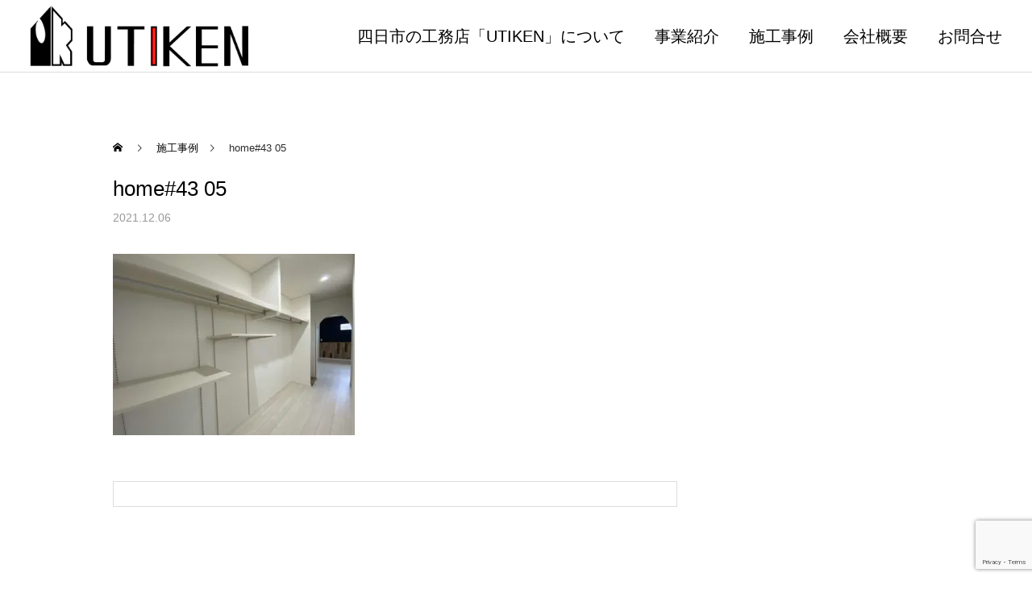

--- FILE ---
content_type: text/html; charset=utf-8
request_url: https://www.google.com/recaptcha/api2/anchor?ar=1&k=6LfV8-IaAAAAAOCdF-YA_CyAeLixkrLJbC7To9Bj&co=aHR0cHM6Ly91dGlrZW4uY29tOjQ0Mw..&hl=en&v=PoyoqOPhxBO7pBk68S4YbpHZ&size=invisible&anchor-ms=80000&execute-ms=30000&cb=6oe9m7vlawx4
body_size: 48623
content:
<!DOCTYPE HTML><html dir="ltr" lang="en"><head><meta http-equiv="Content-Type" content="text/html; charset=UTF-8">
<meta http-equiv="X-UA-Compatible" content="IE=edge">
<title>reCAPTCHA</title>
<style type="text/css">
/* cyrillic-ext */
@font-face {
  font-family: 'Roboto';
  font-style: normal;
  font-weight: 400;
  font-stretch: 100%;
  src: url(//fonts.gstatic.com/s/roboto/v48/KFO7CnqEu92Fr1ME7kSn66aGLdTylUAMa3GUBHMdazTgWw.woff2) format('woff2');
  unicode-range: U+0460-052F, U+1C80-1C8A, U+20B4, U+2DE0-2DFF, U+A640-A69F, U+FE2E-FE2F;
}
/* cyrillic */
@font-face {
  font-family: 'Roboto';
  font-style: normal;
  font-weight: 400;
  font-stretch: 100%;
  src: url(//fonts.gstatic.com/s/roboto/v48/KFO7CnqEu92Fr1ME7kSn66aGLdTylUAMa3iUBHMdazTgWw.woff2) format('woff2');
  unicode-range: U+0301, U+0400-045F, U+0490-0491, U+04B0-04B1, U+2116;
}
/* greek-ext */
@font-face {
  font-family: 'Roboto';
  font-style: normal;
  font-weight: 400;
  font-stretch: 100%;
  src: url(//fonts.gstatic.com/s/roboto/v48/KFO7CnqEu92Fr1ME7kSn66aGLdTylUAMa3CUBHMdazTgWw.woff2) format('woff2');
  unicode-range: U+1F00-1FFF;
}
/* greek */
@font-face {
  font-family: 'Roboto';
  font-style: normal;
  font-weight: 400;
  font-stretch: 100%;
  src: url(//fonts.gstatic.com/s/roboto/v48/KFO7CnqEu92Fr1ME7kSn66aGLdTylUAMa3-UBHMdazTgWw.woff2) format('woff2');
  unicode-range: U+0370-0377, U+037A-037F, U+0384-038A, U+038C, U+038E-03A1, U+03A3-03FF;
}
/* math */
@font-face {
  font-family: 'Roboto';
  font-style: normal;
  font-weight: 400;
  font-stretch: 100%;
  src: url(//fonts.gstatic.com/s/roboto/v48/KFO7CnqEu92Fr1ME7kSn66aGLdTylUAMawCUBHMdazTgWw.woff2) format('woff2');
  unicode-range: U+0302-0303, U+0305, U+0307-0308, U+0310, U+0312, U+0315, U+031A, U+0326-0327, U+032C, U+032F-0330, U+0332-0333, U+0338, U+033A, U+0346, U+034D, U+0391-03A1, U+03A3-03A9, U+03B1-03C9, U+03D1, U+03D5-03D6, U+03F0-03F1, U+03F4-03F5, U+2016-2017, U+2034-2038, U+203C, U+2040, U+2043, U+2047, U+2050, U+2057, U+205F, U+2070-2071, U+2074-208E, U+2090-209C, U+20D0-20DC, U+20E1, U+20E5-20EF, U+2100-2112, U+2114-2115, U+2117-2121, U+2123-214F, U+2190, U+2192, U+2194-21AE, U+21B0-21E5, U+21F1-21F2, U+21F4-2211, U+2213-2214, U+2216-22FF, U+2308-230B, U+2310, U+2319, U+231C-2321, U+2336-237A, U+237C, U+2395, U+239B-23B7, U+23D0, U+23DC-23E1, U+2474-2475, U+25AF, U+25B3, U+25B7, U+25BD, U+25C1, U+25CA, U+25CC, U+25FB, U+266D-266F, U+27C0-27FF, U+2900-2AFF, U+2B0E-2B11, U+2B30-2B4C, U+2BFE, U+3030, U+FF5B, U+FF5D, U+1D400-1D7FF, U+1EE00-1EEFF;
}
/* symbols */
@font-face {
  font-family: 'Roboto';
  font-style: normal;
  font-weight: 400;
  font-stretch: 100%;
  src: url(//fonts.gstatic.com/s/roboto/v48/KFO7CnqEu92Fr1ME7kSn66aGLdTylUAMaxKUBHMdazTgWw.woff2) format('woff2');
  unicode-range: U+0001-000C, U+000E-001F, U+007F-009F, U+20DD-20E0, U+20E2-20E4, U+2150-218F, U+2190, U+2192, U+2194-2199, U+21AF, U+21E6-21F0, U+21F3, U+2218-2219, U+2299, U+22C4-22C6, U+2300-243F, U+2440-244A, U+2460-24FF, U+25A0-27BF, U+2800-28FF, U+2921-2922, U+2981, U+29BF, U+29EB, U+2B00-2BFF, U+4DC0-4DFF, U+FFF9-FFFB, U+10140-1018E, U+10190-1019C, U+101A0, U+101D0-101FD, U+102E0-102FB, U+10E60-10E7E, U+1D2C0-1D2D3, U+1D2E0-1D37F, U+1F000-1F0FF, U+1F100-1F1AD, U+1F1E6-1F1FF, U+1F30D-1F30F, U+1F315, U+1F31C, U+1F31E, U+1F320-1F32C, U+1F336, U+1F378, U+1F37D, U+1F382, U+1F393-1F39F, U+1F3A7-1F3A8, U+1F3AC-1F3AF, U+1F3C2, U+1F3C4-1F3C6, U+1F3CA-1F3CE, U+1F3D4-1F3E0, U+1F3ED, U+1F3F1-1F3F3, U+1F3F5-1F3F7, U+1F408, U+1F415, U+1F41F, U+1F426, U+1F43F, U+1F441-1F442, U+1F444, U+1F446-1F449, U+1F44C-1F44E, U+1F453, U+1F46A, U+1F47D, U+1F4A3, U+1F4B0, U+1F4B3, U+1F4B9, U+1F4BB, U+1F4BF, U+1F4C8-1F4CB, U+1F4D6, U+1F4DA, U+1F4DF, U+1F4E3-1F4E6, U+1F4EA-1F4ED, U+1F4F7, U+1F4F9-1F4FB, U+1F4FD-1F4FE, U+1F503, U+1F507-1F50B, U+1F50D, U+1F512-1F513, U+1F53E-1F54A, U+1F54F-1F5FA, U+1F610, U+1F650-1F67F, U+1F687, U+1F68D, U+1F691, U+1F694, U+1F698, U+1F6AD, U+1F6B2, U+1F6B9-1F6BA, U+1F6BC, U+1F6C6-1F6CF, U+1F6D3-1F6D7, U+1F6E0-1F6EA, U+1F6F0-1F6F3, U+1F6F7-1F6FC, U+1F700-1F7FF, U+1F800-1F80B, U+1F810-1F847, U+1F850-1F859, U+1F860-1F887, U+1F890-1F8AD, U+1F8B0-1F8BB, U+1F8C0-1F8C1, U+1F900-1F90B, U+1F93B, U+1F946, U+1F984, U+1F996, U+1F9E9, U+1FA00-1FA6F, U+1FA70-1FA7C, U+1FA80-1FA89, U+1FA8F-1FAC6, U+1FACE-1FADC, U+1FADF-1FAE9, U+1FAF0-1FAF8, U+1FB00-1FBFF;
}
/* vietnamese */
@font-face {
  font-family: 'Roboto';
  font-style: normal;
  font-weight: 400;
  font-stretch: 100%;
  src: url(//fonts.gstatic.com/s/roboto/v48/KFO7CnqEu92Fr1ME7kSn66aGLdTylUAMa3OUBHMdazTgWw.woff2) format('woff2');
  unicode-range: U+0102-0103, U+0110-0111, U+0128-0129, U+0168-0169, U+01A0-01A1, U+01AF-01B0, U+0300-0301, U+0303-0304, U+0308-0309, U+0323, U+0329, U+1EA0-1EF9, U+20AB;
}
/* latin-ext */
@font-face {
  font-family: 'Roboto';
  font-style: normal;
  font-weight: 400;
  font-stretch: 100%;
  src: url(//fonts.gstatic.com/s/roboto/v48/KFO7CnqEu92Fr1ME7kSn66aGLdTylUAMa3KUBHMdazTgWw.woff2) format('woff2');
  unicode-range: U+0100-02BA, U+02BD-02C5, U+02C7-02CC, U+02CE-02D7, U+02DD-02FF, U+0304, U+0308, U+0329, U+1D00-1DBF, U+1E00-1E9F, U+1EF2-1EFF, U+2020, U+20A0-20AB, U+20AD-20C0, U+2113, U+2C60-2C7F, U+A720-A7FF;
}
/* latin */
@font-face {
  font-family: 'Roboto';
  font-style: normal;
  font-weight: 400;
  font-stretch: 100%;
  src: url(//fonts.gstatic.com/s/roboto/v48/KFO7CnqEu92Fr1ME7kSn66aGLdTylUAMa3yUBHMdazQ.woff2) format('woff2');
  unicode-range: U+0000-00FF, U+0131, U+0152-0153, U+02BB-02BC, U+02C6, U+02DA, U+02DC, U+0304, U+0308, U+0329, U+2000-206F, U+20AC, U+2122, U+2191, U+2193, U+2212, U+2215, U+FEFF, U+FFFD;
}
/* cyrillic-ext */
@font-face {
  font-family: 'Roboto';
  font-style: normal;
  font-weight: 500;
  font-stretch: 100%;
  src: url(//fonts.gstatic.com/s/roboto/v48/KFO7CnqEu92Fr1ME7kSn66aGLdTylUAMa3GUBHMdazTgWw.woff2) format('woff2');
  unicode-range: U+0460-052F, U+1C80-1C8A, U+20B4, U+2DE0-2DFF, U+A640-A69F, U+FE2E-FE2F;
}
/* cyrillic */
@font-face {
  font-family: 'Roboto';
  font-style: normal;
  font-weight: 500;
  font-stretch: 100%;
  src: url(//fonts.gstatic.com/s/roboto/v48/KFO7CnqEu92Fr1ME7kSn66aGLdTylUAMa3iUBHMdazTgWw.woff2) format('woff2');
  unicode-range: U+0301, U+0400-045F, U+0490-0491, U+04B0-04B1, U+2116;
}
/* greek-ext */
@font-face {
  font-family: 'Roboto';
  font-style: normal;
  font-weight: 500;
  font-stretch: 100%;
  src: url(//fonts.gstatic.com/s/roboto/v48/KFO7CnqEu92Fr1ME7kSn66aGLdTylUAMa3CUBHMdazTgWw.woff2) format('woff2');
  unicode-range: U+1F00-1FFF;
}
/* greek */
@font-face {
  font-family: 'Roboto';
  font-style: normal;
  font-weight: 500;
  font-stretch: 100%;
  src: url(//fonts.gstatic.com/s/roboto/v48/KFO7CnqEu92Fr1ME7kSn66aGLdTylUAMa3-UBHMdazTgWw.woff2) format('woff2');
  unicode-range: U+0370-0377, U+037A-037F, U+0384-038A, U+038C, U+038E-03A1, U+03A3-03FF;
}
/* math */
@font-face {
  font-family: 'Roboto';
  font-style: normal;
  font-weight: 500;
  font-stretch: 100%;
  src: url(//fonts.gstatic.com/s/roboto/v48/KFO7CnqEu92Fr1ME7kSn66aGLdTylUAMawCUBHMdazTgWw.woff2) format('woff2');
  unicode-range: U+0302-0303, U+0305, U+0307-0308, U+0310, U+0312, U+0315, U+031A, U+0326-0327, U+032C, U+032F-0330, U+0332-0333, U+0338, U+033A, U+0346, U+034D, U+0391-03A1, U+03A3-03A9, U+03B1-03C9, U+03D1, U+03D5-03D6, U+03F0-03F1, U+03F4-03F5, U+2016-2017, U+2034-2038, U+203C, U+2040, U+2043, U+2047, U+2050, U+2057, U+205F, U+2070-2071, U+2074-208E, U+2090-209C, U+20D0-20DC, U+20E1, U+20E5-20EF, U+2100-2112, U+2114-2115, U+2117-2121, U+2123-214F, U+2190, U+2192, U+2194-21AE, U+21B0-21E5, U+21F1-21F2, U+21F4-2211, U+2213-2214, U+2216-22FF, U+2308-230B, U+2310, U+2319, U+231C-2321, U+2336-237A, U+237C, U+2395, U+239B-23B7, U+23D0, U+23DC-23E1, U+2474-2475, U+25AF, U+25B3, U+25B7, U+25BD, U+25C1, U+25CA, U+25CC, U+25FB, U+266D-266F, U+27C0-27FF, U+2900-2AFF, U+2B0E-2B11, U+2B30-2B4C, U+2BFE, U+3030, U+FF5B, U+FF5D, U+1D400-1D7FF, U+1EE00-1EEFF;
}
/* symbols */
@font-face {
  font-family: 'Roboto';
  font-style: normal;
  font-weight: 500;
  font-stretch: 100%;
  src: url(//fonts.gstatic.com/s/roboto/v48/KFO7CnqEu92Fr1ME7kSn66aGLdTylUAMaxKUBHMdazTgWw.woff2) format('woff2');
  unicode-range: U+0001-000C, U+000E-001F, U+007F-009F, U+20DD-20E0, U+20E2-20E4, U+2150-218F, U+2190, U+2192, U+2194-2199, U+21AF, U+21E6-21F0, U+21F3, U+2218-2219, U+2299, U+22C4-22C6, U+2300-243F, U+2440-244A, U+2460-24FF, U+25A0-27BF, U+2800-28FF, U+2921-2922, U+2981, U+29BF, U+29EB, U+2B00-2BFF, U+4DC0-4DFF, U+FFF9-FFFB, U+10140-1018E, U+10190-1019C, U+101A0, U+101D0-101FD, U+102E0-102FB, U+10E60-10E7E, U+1D2C0-1D2D3, U+1D2E0-1D37F, U+1F000-1F0FF, U+1F100-1F1AD, U+1F1E6-1F1FF, U+1F30D-1F30F, U+1F315, U+1F31C, U+1F31E, U+1F320-1F32C, U+1F336, U+1F378, U+1F37D, U+1F382, U+1F393-1F39F, U+1F3A7-1F3A8, U+1F3AC-1F3AF, U+1F3C2, U+1F3C4-1F3C6, U+1F3CA-1F3CE, U+1F3D4-1F3E0, U+1F3ED, U+1F3F1-1F3F3, U+1F3F5-1F3F7, U+1F408, U+1F415, U+1F41F, U+1F426, U+1F43F, U+1F441-1F442, U+1F444, U+1F446-1F449, U+1F44C-1F44E, U+1F453, U+1F46A, U+1F47D, U+1F4A3, U+1F4B0, U+1F4B3, U+1F4B9, U+1F4BB, U+1F4BF, U+1F4C8-1F4CB, U+1F4D6, U+1F4DA, U+1F4DF, U+1F4E3-1F4E6, U+1F4EA-1F4ED, U+1F4F7, U+1F4F9-1F4FB, U+1F4FD-1F4FE, U+1F503, U+1F507-1F50B, U+1F50D, U+1F512-1F513, U+1F53E-1F54A, U+1F54F-1F5FA, U+1F610, U+1F650-1F67F, U+1F687, U+1F68D, U+1F691, U+1F694, U+1F698, U+1F6AD, U+1F6B2, U+1F6B9-1F6BA, U+1F6BC, U+1F6C6-1F6CF, U+1F6D3-1F6D7, U+1F6E0-1F6EA, U+1F6F0-1F6F3, U+1F6F7-1F6FC, U+1F700-1F7FF, U+1F800-1F80B, U+1F810-1F847, U+1F850-1F859, U+1F860-1F887, U+1F890-1F8AD, U+1F8B0-1F8BB, U+1F8C0-1F8C1, U+1F900-1F90B, U+1F93B, U+1F946, U+1F984, U+1F996, U+1F9E9, U+1FA00-1FA6F, U+1FA70-1FA7C, U+1FA80-1FA89, U+1FA8F-1FAC6, U+1FACE-1FADC, U+1FADF-1FAE9, U+1FAF0-1FAF8, U+1FB00-1FBFF;
}
/* vietnamese */
@font-face {
  font-family: 'Roboto';
  font-style: normal;
  font-weight: 500;
  font-stretch: 100%;
  src: url(//fonts.gstatic.com/s/roboto/v48/KFO7CnqEu92Fr1ME7kSn66aGLdTylUAMa3OUBHMdazTgWw.woff2) format('woff2');
  unicode-range: U+0102-0103, U+0110-0111, U+0128-0129, U+0168-0169, U+01A0-01A1, U+01AF-01B0, U+0300-0301, U+0303-0304, U+0308-0309, U+0323, U+0329, U+1EA0-1EF9, U+20AB;
}
/* latin-ext */
@font-face {
  font-family: 'Roboto';
  font-style: normal;
  font-weight: 500;
  font-stretch: 100%;
  src: url(//fonts.gstatic.com/s/roboto/v48/KFO7CnqEu92Fr1ME7kSn66aGLdTylUAMa3KUBHMdazTgWw.woff2) format('woff2');
  unicode-range: U+0100-02BA, U+02BD-02C5, U+02C7-02CC, U+02CE-02D7, U+02DD-02FF, U+0304, U+0308, U+0329, U+1D00-1DBF, U+1E00-1E9F, U+1EF2-1EFF, U+2020, U+20A0-20AB, U+20AD-20C0, U+2113, U+2C60-2C7F, U+A720-A7FF;
}
/* latin */
@font-face {
  font-family: 'Roboto';
  font-style: normal;
  font-weight: 500;
  font-stretch: 100%;
  src: url(//fonts.gstatic.com/s/roboto/v48/KFO7CnqEu92Fr1ME7kSn66aGLdTylUAMa3yUBHMdazQ.woff2) format('woff2');
  unicode-range: U+0000-00FF, U+0131, U+0152-0153, U+02BB-02BC, U+02C6, U+02DA, U+02DC, U+0304, U+0308, U+0329, U+2000-206F, U+20AC, U+2122, U+2191, U+2193, U+2212, U+2215, U+FEFF, U+FFFD;
}
/* cyrillic-ext */
@font-face {
  font-family: 'Roboto';
  font-style: normal;
  font-weight: 900;
  font-stretch: 100%;
  src: url(//fonts.gstatic.com/s/roboto/v48/KFO7CnqEu92Fr1ME7kSn66aGLdTylUAMa3GUBHMdazTgWw.woff2) format('woff2');
  unicode-range: U+0460-052F, U+1C80-1C8A, U+20B4, U+2DE0-2DFF, U+A640-A69F, U+FE2E-FE2F;
}
/* cyrillic */
@font-face {
  font-family: 'Roboto';
  font-style: normal;
  font-weight: 900;
  font-stretch: 100%;
  src: url(//fonts.gstatic.com/s/roboto/v48/KFO7CnqEu92Fr1ME7kSn66aGLdTylUAMa3iUBHMdazTgWw.woff2) format('woff2');
  unicode-range: U+0301, U+0400-045F, U+0490-0491, U+04B0-04B1, U+2116;
}
/* greek-ext */
@font-face {
  font-family: 'Roboto';
  font-style: normal;
  font-weight: 900;
  font-stretch: 100%;
  src: url(//fonts.gstatic.com/s/roboto/v48/KFO7CnqEu92Fr1ME7kSn66aGLdTylUAMa3CUBHMdazTgWw.woff2) format('woff2');
  unicode-range: U+1F00-1FFF;
}
/* greek */
@font-face {
  font-family: 'Roboto';
  font-style: normal;
  font-weight: 900;
  font-stretch: 100%;
  src: url(//fonts.gstatic.com/s/roboto/v48/KFO7CnqEu92Fr1ME7kSn66aGLdTylUAMa3-UBHMdazTgWw.woff2) format('woff2');
  unicode-range: U+0370-0377, U+037A-037F, U+0384-038A, U+038C, U+038E-03A1, U+03A3-03FF;
}
/* math */
@font-face {
  font-family: 'Roboto';
  font-style: normal;
  font-weight: 900;
  font-stretch: 100%;
  src: url(//fonts.gstatic.com/s/roboto/v48/KFO7CnqEu92Fr1ME7kSn66aGLdTylUAMawCUBHMdazTgWw.woff2) format('woff2');
  unicode-range: U+0302-0303, U+0305, U+0307-0308, U+0310, U+0312, U+0315, U+031A, U+0326-0327, U+032C, U+032F-0330, U+0332-0333, U+0338, U+033A, U+0346, U+034D, U+0391-03A1, U+03A3-03A9, U+03B1-03C9, U+03D1, U+03D5-03D6, U+03F0-03F1, U+03F4-03F5, U+2016-2017, U+2034-2038, U+203C, U+2040, U+2043, U+2047, U+2050, U+2057, U+205F, U+2070-2071, U+2074-208E, U+2090-209C, U+20D0-20DC, U+20E1, U+20E5-20EF, U+2100-2112, U+2114-2115, U+2117-2121, U+2123-214F, U+2190, U+2192, U+2194-21AE, U+21B0-21E5, U+21F1-21F2, U+21F4-2211, U+2213-2214, U+2216-22FF, U+2308-230B, U+2310, U+2319, U+231C-2321, U+2336-237A, U+237C, U+2395, U+239B-23B7, U+23D0, U+23DC-23E1, U+2474-2475, U+25AF, U+25B3, U+25B7, U+25BD, U+25C1, U+25CA, U+25CC, U+25FB, U+266D-266F, U+27C0-27FF, U+2900-2AFF, U+2B0E-2B11, U+2B30-2B4C, U+2BFE, U+3030, U+FF5B, U+FF5D, U+1D400-1D7FF, U+1EE00-1EEFF;
}
/* symbols */
@font-face {
  font-family: 'Roboto';
  font-style: normal;
  font-weight: 900;
  font-stretch: 100%;
  src: url(//fonts.gstatic.com/s/roboto/v48/KFO7CnqEu92Fr1ME7kSn66aGLdTylUAMaxKUBHMdazTgWw.woff2) format('woff2');
  unicode-range: U+0001-000C, U+000E-001F, U+007F-009F, U+20DD-20E0, U+20E2-20E4, U+2150-218F, U+2190, U+2192, U+2194-2199, U+21AF, U+21E6-21F0, U+21F3, U+2218-2219, U+2299, U+22C4-22C6, U+2300-243F, U+2440-244A, U+2460-24FF, U+25A0-27BF, U+2800-28FF, U+2921-2922, U+2981, U+29BF, U+29EB, U+2B00-2BFF, U+4DC0-4DFF, U+FFF9-FFFB, U+10140-1018E, U+10190-1019C, U+101A0, U+101D0-101FD, U+102E0-102FB, U+10E60-10E7E, U+1D2C0-1D2D3, U+1D2E0-1D37F, U+1F000-1F0FF, U+1F100-1F1AD, U+1F1E6-1F1FF, U+1F30D-1F30F, U+1F315, U+1F31C, U+1F31E, U+1F320-1F32C, U+1F336, U+1F378, U+1F37D, U+1F382, U+1F393-1F39F, U+1F3A7-1F3A8, U+1F3AC-1F3AF, U+1F3C2, U+1F3C4-1F3C6, U+1F3CA-1F3CE, U+1F3D4-1F3E0, U+1F3ED, U+1F3F1-1F3F3, U+1F3F5-1F3F7, U+1F408, U+1F415, U+1F41F, U+1F426, U+1F43F, U+1F441-1F442, U+1F444, U+1F446-1F449, U+1F44C-1F44E, U+1F453, U+1F46A, U+1F47D, U+1F4A3, U+1F4B0, U+1F4B3, U+1F4B9, U+1F4BB, U+1F4BF, U+1F4C8-1F4CB, U+1F4D6, U+1F4DA, U+1F4DF, U+1F4E3-1F4E6, U+1F4EA-1F4ED, U+1F4F7, U+1F4F9-1F4FB, U+1F4FD-1F4FE, U+1F503, U+1F507-1F50B, U+1F50D, U+1F512-1F513, U+1F53E-1F54A, U+1F54F-1F5FA, U+1F610, U+1F650-1F67F, U+1F687, U+1F68D, U+1F691, U+1F694, U+1F698, U+1F6AD, U+1F6B2, U+1F6B9-1F6BA, U+1F6BC, U+1F6C6-1F6CF, U+1F6D3-1F6D7, U+1F6E0-1F6EA, U+1F6F0-1F6F3, U+1F6F7-1F6FC, U+1F700-1F7FF, U+1F800-1F80B, U+1F810-1F847, U+1F850-1F859, U+1F860-1F887, U+1F890-1F8AD, U+1F8B0-1F8BB, U+1F8C0-1F8C1, U+1F900-1F90B, U+1F93B, U+1F946, U+1F984, U+1F996, U+1F9E9, U+1FA00-1FA6F, U+1FA70-1FA7C, U+1FA80-1FA89, U+1FA8F-1FAC6, U+1FACE-1FADC, U+1FADF-1FAE9, U+1FAF0-1FAF8, U+1FB00-1FBFF;
}
/* vietnamese */
@font-face {
  font-family: 'Roboto';
  font-style: normal;
  font-weight: 900;
  font-stretch: 100%;
  src: url(//fonts.gstatic.com/s/roboto/v48/KFO7CnqEu92Fr1ME7kSn66aGLdTylUAMa3OUBHMdazTgWw.woff2) format('woff2');
  unicode-range: U+0102-0103, U+0110-0111, U+0128-0129, U+0168-0169, U+01A0-01A1, U+01AF-01B0, U+0300-0301, U+0303-0304, U+0308-0309, U+0323, U+0329, U+1EA0-1EF9, U+20AB;
}
/* latin-ext */
@font-face {
  font-family: 'Roboto';
  font-style: normal;
  font-weight: 900;
  font-stretch: 100%;
  src: url(//fonts.gstatic.com/s/roboto/v48/KFO7CnqEu92Fr1ME7kSn66aGLdTylUAMa3KUBHMdazTgWw.woff2) format('woff2');
  unicode-range: U+0100-02BA, U+02BD-02C5, U+02C7-02CC, U+02CE-02D7, U+02DD-02FF, U+0304, U+0308, U+0329, U+1D00-1DBF, U+1E00-1E9F, U+1EF2-1EFF, U+2020, U+20A0-20AB, U+20AD-20C0, U+2113, U+2C60-2C7F, U+A720-A7FF;
}
/* latin */
@font-face {
  font-family: 'Roboto';
  font-style: normal;
  font-weight: 900;
  font-stretch: 100%;
  src: url(//fonts.gstatic.com/s/roboto/v48/KFO7CnqEu92Fr1ME7kSn66aGLdTylUAMa3yUBHMdazQ.woff2) format('woff2');
  unicode-range: U+0000-00FF, U+0131, U+0152-0153, U+02BB-02BC, U+02C6, U+02DA, U+02DC, U+0304, U+0308, U+0329, U+2000-206F, U+20AC, U+2122, U+2191, U+2193, U+2212, U+2215, U+FEFF, U+FFFD;
}

</style>
<link rel="stylesheet" type="text/css" href="https://www.gstatic.com/recaptcha/releases/PoyoqOPhxBO7pBk68S4YbpHZ/styles__ltr.css">
<script nonce="E8tAz_mvarqFxn3DWgP4Hg" type="text/javascript">window['__recaptcha_api'] = 'https://www.google.com/recaptcha/api2/';</script>
<script type="text/javascript" src="https://www.gstatic.com/recaptcha/releases/PoyoqOPhxBO7pBk68S4YbpHZ/recaptcha__en.js" nonce="E8tAz_mvarqFxn3DWgP4Hg">
      
    </script></head>
<body><div id="rc-anchor-alert" class="rc-anchor-alert"></div>
<input type="hidden" id="recaptcha-token" value="[base64]">
<script type="text/javascript" nonce="E8tAz_mvarqFxn3DWgP4Hg">
      recaptcha.anchor.Main.init("[\x22ainput\x22,[\x22bgdata\x22,\x22\x22,\[base64]/[base64]/UltIKytdPWE6KGE8MjA0OD9SW0grK109YT4+NnwxOTI6KChhJjY0NTEyKT09NTUyOTYmJnErMTxoLmxlbmd0aCYmKGguY2hhckNvZGVBdChxKzEpJjY0NTEyKT09NTYzMjA/[base64]/MjU1OlI/[base64]/[base64]/[base64]/[base64]/[base64]/[base64]/[base64]/[base64]/[base64]/[base64]\x22,\[base64]\\u003d\\u003d\x22,\x22wo9aw7kmAXAow4ACdTPCusOnJx1fwoHDhDLDssKWwp/CuMK/wrjDhcK+EcKhW8KJwrkUKAdLHyLCj8KZacO/X8KnCsKUwq/DliHCvjvDgHVmcl5SNMKoVBbCrRLDiGnDo8OFJcO6BMOtwrwvRU7DsMOLw7zDucKOI8KlwqZaw6/DjVjCsw5MKHxzwozDssOVw4nCrsKbwqIaw7NwHcK0CEfCsMKLw54qwqbCrnjCmVYfw7fDgnJNeMKgw7zCo3tTwpcoLsKzw590GDN7SCNeaMKyc2E+S8ONwoAEaWV9w49xwrzDoMKqScOkw5DDpzrDssKFHMKpwq8LYMK1w5Bbwpk3QcOZaMOndX/CqE7DvkXCncKqZsOMwqh8esKqw6cjZ8O/[base64]/DlsK1Jw7CnzAWBcOcw4XDp8Kec0HDqFnCgcKsD8OZHW7DsMO/L8OJwqXDrARGwrrCicOaasK2YcOXwq7CnQBPSyTDkx3CpyhPw7sJw5rCqsK0CsK/[base64]/[base64]/RMODwo4mA8KoFV4jTMOIw4DDh8OOw7nCp3LCoMKKwpnDt27DtU3DoDzDrsOtCWPDnh/CrifDsRtLwp1bwr9DwpbDrRdCwo7Crn18w5vDmDDCoWHCoBTDgsKMw4wNw67DhsKYF0zCpVLDh0ZyNU7DkMOpwoDDr8OVMcK7w5sBwoPDiSQhw7TCgXoZccKQw6/Cm8KMIsK2wqQtwozCjcOpbcKgwrPCny/CgsOLEVB4JzNsw7jCqRPCpMKhwr1rw7DCssKNwpbClcKVw7MMCi4kwqIPwqVjPl0FRsKaG2DCqyF/bMOxwo07w499wqTClwjCgMKMO0DDhMOSw6Zow5UBKMONworCvFVYDcK8woJ8ZGbDuwBSw6zDkQXDosK9VsKXAMKMM8ORw6g7w5PCi8OiesKUwoDChMO/Yk1mwrMOwpvDq8OnV8O5w7hvwrHDisKNw6E4aFjCicK8dsOEIsOGXDJ2w5NNWUswwo/[base64]/DqjbCo8KNwpIRw7FtVsORw6LDl8KZwrNJw4jDuMK3wr/DswvCujTCnyvCnMKxw7TDjhrDjcOVwqjDicOQAm4Hw7Bew64cd8O4Y1bCl8K/ejTDi8OYKW/CgT3DlsKuIMOKXl4UwrbCuB9ow48/wqYSwqXDpy3DgMKsLMO8w48SbGEJL8KTGMKgMGjDt1tjw6hHeXNswq/CrsObewPCuzfCs8ODJGzCvsKuYDt+QMK+w7HCmGdEwpzDjcOYw7PCvmJ2TsOgR04EKTlaw5k3cAF/[base64]/[base64]/w4fDqcKXIsKJwrsNw553XMKwHMOfw6zDjsOxU3Ncw43Ct10XW2FUfcK4TwVVwrDCv2vDmxY8RcKQUsOidx3CkBLDjcOvw43Cg8K/w4UgP3jCmxl6woFddxMWD8KKOVpyMnvCqh9fZmRedl5tBmcHPTXCqBwXdcKTw6NIw4TCosOwKMOWwqYbw45QWlTCs8KGwrVsGA3CvhctwrXCt8KCK8O8wptoBsKnwqTDusOww5/CgjDCvMKow5dRSD/DocKVdsK4FcKmJyF/NAFuPzbCqMK1w7TCv1TDiMK1wrlKe8Ouw4xdDcKtC8OmL8OzPwzDgjXDosKBImzDgMKNFUk/UsKbKRVnEsOdNxrDiMK6w6cQw7vCiMKUwqcQwpQ/wpPDjibDiGrCisKHP8KgKS3CicKICWPDr8OvI8ONw7Afw7ZKc0g1w7c5NSTCisKjw4jDgX5GwoR0R8K+HsKNF8KwwpMfCGl/w5fClcKWR8KQw5PCq8OFTxBJfcKsw77DqcKZw5/DgcK+N2TCq8OSw5fCg3TDv23DrhgAXQHDpsOLwqgtHMK+wrh6PsOQTsOUw5ZkSEPCu1nCnAXCmHXCicO+BQvDvikuw7PCsgXCg8ORQ15ow5HDuMOHw6k4w7NUIWx5WF10IsK/w6Bdw7s0wqjDszFGw4Urw5Y2wqo9wo7Dl8K/NMOnOXNeQsKDw4RXFsOiw4/DhsKkw7UCMMOMw5leKkB6Z8OkZm3CrMKzwohBwopBw4DDjcOYDsKcQGPDv8KnwpgELMOuewJVPsK1ZwgpLGYcRcK7NA/[base64]/Dh0pkCsOpw65Fw5zCkcO3UsOxMyPDkXBwwq7ChMKEY2xrw4LCizQWw4rCl2vDrsKcwocbCcKRwqMCY8OzLBvDjxtIwpdgw5gVwrPCohzDj8KvBHDDgXDDpVrDljXCoG1GwpoZT03CrUTChFUTBsKMw6fDqMKtJi/DjkR2w5bDrcOHwpQBACnDu8O3ZsKWBsKxwog+JU3DqsKlcUPDrMKVJX15YMOLw4PCigvCncKhw6nCuh7DkxE+w5vChcK2TMK0wqHCvMOkw4bDpmDDrwRYDMOUL0/[base64]/ClR1Hw7bCocOFAcKsw6PCq8O1w5g9DhVrA8OZbsO9NysvwrMAScOMwoLDth0aJxzCv8KMw7J9EsKUSlzDpcK4OWpWw6tZw6jDgFTCiH1SKg3ClcKqM8K/w4EfMAp9OSALScKRw41EFcOwNcKhZTJXw7HDjMK2wq8FG3zCtx/CvsKzEzF5c8K+PDPCulPCoEl2az8Xw7zCi8K2wozDmVPDn8Opw4gGf8Kjw7/[base64]/CscKgw5BswobCkSpyWTUXw5Zuc8KMLiDCvMKzw4dqRcKSMMOkw7AEwroLw7p6w4bCrsK7fAHCnA/Cu8OlUMKcw5gfw7TCicOQw7XDhyrCpl/DhxgvN8Knw6k8woAVw4ZPf8OfUsOtwpDDi8ORVx/CjFfDpMOow6fCjl7CisK6wqR1wohFwocdw4FUW8OzdlXCrMOTSWFZd8K7w4V+Q2Y8w40MwoTDqWNlUcOQwooLw7Z1D8OjcMKlwrfDlsKWSHHCvyLCtXjDucOgK8KMwrEYEznCvBHCisOtwrTCkMK1w53CtnPCjsOMwqLDjcOSworCqsOAGMONXBE9Kh/CqsOew4/[base64]/DoC9RG3drw7rCtMK1wrDDusK/JsKcHBYqwoVRw71Ow67DuMKJw5xRS8OLY0kzBMO9w7cqw5EheCBPw7EYC8OWw74Lw6/CgsKDw7w9wrDDrcOpRMOhJsKvTcKtw53DksO0wrEOaR4tXUI/[base64]/wrU2wp15N8OgasKRUAc/w7TCtgB/JyIXc8OUw68/S8Kxw5HDpUQ/wq/CncKtw7ZNw4h6wqjCicK6wpDCscOGEEnDmsKXwotcw6d4wqpiwo0GPMOKVcOUwpEfw7EcZRjCrn7Dr8KnVMOEMCI8wq5LQsKvVinCnB41HsOpKcKjf8KfQcOVwp/DrMOrw5rDk8KGKsKKLsOowonCrnIEwprDpW/Dt8K7RWTCknQ6a8OmfMO8w5TDunAuO8KeEcKfw4dHdMOYCwYHBX/Cul0Ew4XDhsK8w4pKwrwzAmRgHS/[base64]/[base64]/DkAVJXlrDsMKfw6IXwqQyIMOdMMKnw5PCpsK/OGDCosKuVsOhRHQ4MMOoM31/GsO4w4tVw5rDmAzDvB3DpxlzGHc1QMKCwr7DrMKKYnLDnMKCH8OAG8OVwrvDgjAHcixSwrPDqcOCw55Ow5DCjVXCowjCmXo6wqPCnVnDtSLCtUYCwpM0Jk5fwrfCmhjCosOow5rDpgTDk8OsLMOqGsKcw6cHZUcjw51hw6UaYU/Dn03CogzDsjXDrXPCgsKlJcKbw7B3wpfCjVvDpcK4w65Dwq3DpcKPLF5qU8OlMcKuw4BewpgQw50+aUvDjS/DrsOndjnCjMO8SWBOw7ZNacKow6Aww7BAekQlw7vDkRfDrBjDvcOeP8O+AGbDgyhsR8Klw7nDl8OwwrTChTR3FF7Dp2DCmsOkw7rDph7CgD/Co8KpQDLDjm3DiF/[base64]/CoMODw4/CkcKbTMKjwq9sw6U2wrvCtMKyw6PDlsKpwpHCisK9w4rCpRhCHzDDksONAsOwNXpuwrxjwpnCuMKtw4jCjRDCnMKawo/DvyhIDWMuNHXDoGfCncOTw6lbw5cvCcKxw5bDhMOOw6Ezwqd6w4EBwp9WwolOMMOTHcKPJsOWdcK8w5cmEsOSc8OjwqPDig/Cs8OXDy7CisOgw4J+wo9Ld3J5TQfDh39Nwq3Cq8OuaEdrwqfDgi3DrSoPL8KpXW8oQBk8b8O2aEh8YMKFLsObBXvDgcOXcSLDvcKZwq94IGXCvsK8wrbDuVPDh3zDv1Byw5nCucK2BsOVRMKuWW3DscKVQsKNwqLChhzCg2xfwoLCicOPw4PCm0/Cnx/ChsOeG8KUHE1cLMKOw4rDncKFwpw3w4jDucKiecObw7tlwowBLwDDi8Kqw50JUS9rwqFcMDjCpiHCpCLCiRRawqc/e8KHwpjDl0hmwqJaN1nDixrDgMO8QGFLwqMGTsOww55pSsOBwpMUXUjDolHDqiIgwr/DusO9w7d+woNyLhzDrcOdw53DtQ43wojClj7DkcO0OU9dw4dWCcOOw7V1BcOCdsKOecKhwrfCscK4wrMADcK3w7QkVD/[base64]/CrMO8wqPCjw3Cu3kEbcKrXMKmIsO/S8KxHGvCjFZeIDk6am3DqS9ewqrCssOkQ8Klw5ZUfsOKDsKDA8KRclxvZxRhKAnDiFgSwpZbw47DrHtEWsKDw5fDk8OPOsKqw7hWAEMrG8O8w5XCsE/[base64]/wrTCtgwXWGbCk0bDnikZw7kfw4jDmgZEWUtYaMKKw5tkw6RkwqlSw5jDhDjCryXCtsKJwr3DlCwgLMK9wpTDkTENQ8O+woTDjMKtw6/Ctz/Cu01CTcOlDcKKKMKLw4XDocKBARhvwozCjcOlWGEtMMK/NRLCrWomwptSU39uacO1ThnCkHPCmcO0VcOoUzTDlwF1McOvd8KSw4LDrVNrb8KRwoTCs8O5wqTDiyNzwqF4McOcwo07CEfCoDZtITFcw4QCw5IQdMOaLRxHbcKuaE3DjlUge8OZw6Z0w6vCsMOfNMKJw6/[base64]/CihtTwqXCosOtIMOfFsKTw51SJcK/[base64]/Dk17CulU3w6IVWcOaSsO7w4TDisKcL0TCocOnwqjDhsK7wodRw7VAYMK3worCn8KRw6TDulLCo8KbAF9XZWjCgcOrwpIBWmc8wqPCp0N2TcOzw6UuYMO3RGPDo2zCuW7ChxImBSvCvMOYwqZ/ZsOcDTDCpcKMMnNKwrPDicKIwqnDhHrDhnRKwpsNbMKbEMOdQx8ywqXCqx/DoMOwNG/[base64]/DkcKmw4rClALCqcO/bsOcIypZdWwuYcOfXsK+w6RBw7/CvMKtw7rCkMOXw4/CmygKVxU4QAkcQA1vw7TCo8KYE8OpWyLCtU/DisOBwr3DlAvDocOhw5RQUznDhiFxwolFI8Onw74ZwrR/bRHDpsKGP8OTw7xeawwew5DDtsOkGw3CmsOLw7fDhUzDmMKWW2cTwp0VwpoUc8OiwpR3ckTCjSR2w5Q7ZcO5JkTDoiTDtxXCj3YZGcKsDMOQacOzF8KHcsKbw51WPkN1Ox/ClMOxfC3Dh8Kew57DngDCgMOnw4RtRBrDp3HCtUsiwrcPUsKxacOlwpdfV3A/TcOpwpZ9LsKabAbDpT/[base64]/DgFTDgcK/w6fDn8OrR8OgZE15JBTDpMKOEznDj1cDwqnChVxpw5wQN1tWXgR0wpDCg8KKByE6wpHDiFNfw5MNwrzCn8OTdw7Dj8K3w4zCs33Cjj4Ew47CusKlJsK7wovCu8Oow5h/wpxwK8KaO8KEYsKWwo7Cl8KXwqLDj2rCiG3DtMO5asOnw6vCqMKHDcO5w7kgHSXCnRHCmXN5woTDpRdGw47Ct8OCIsOUJMOWOj/CkFrDlMOoPMOtwqNJw4jCkcKpwoDDhwUWIcKRFlDCgCnClxrCnzfDr3V4w7QVNcKwwo/[base64]/CnsOROMKyOB3CncKgw57DqcK5FDPCvMOPUMKowpBvwoDDjMOFwqbCgcOHbTXCjEHCiMKpw7IDwpXCsMKpGwMGCn9qworCrUBiIy3CrndCwrnDi8K8w543BcKOw4F1wrJzwpwbbQzCs8Kyw7RWfcKIwqsCHsKcwrJNwr/CpgZ8EMKqwqXCrMOTw6ZVwovDpkXDo2VbVAkpehbCu8O6w4Yeb2EgwqnDm8K6w43DvUDCucOnTl4GwrfDhGkCF8Kxwr7Cv8KZKMO+PcKZw5vDnElpRX/DkBnDq8KPw6TDiQbCocOPe2bCsMKIwo15alXDjzTDsEfDpXXCqiMqwrLDtmhhMwk5TcOsUyQwcR7CvMK0UnYkSMOtBsOFwp5fw41hXcKbfFQ1wrLCu8OxMQ3DkMKbCMK2wqhxwro2ehtywqDCjzjDhTFRw7BEw4g9J8Oxwp5veyfChsOEVFM2w4HDi8KFw4/CksOPwqvDsXbDnRLColnDuGTDk8Ope2/CtFYfBsK0w71Vw7fCkE7DmsO2On7DhkHDoMKsf8OyJ8KcwqPCvnIbw4gGwrklDsKWwrRUwpXDv2vDo8KEEW3Ckwgpf8OzP3rDgBFgGF9fXsKwwrHCk8Ofw7ZWF3TCrcKAdjlLw5MfJVTDh3jCgMKRWcKwXcOiQcKww53DjA7Cs3/CrsKJwqFtw5JmHMKTwqbCpkXDrBDDunHDm3zClzPCvADChzsvUnHDnwo9MBpxOcKCThXDucOEwqLDm8KcwoUWw4kWw6vCqWXCiHtrRsKiFDJrWy/CiMO7Cz/DhMO9wrTDujx3IVXDlMKZwptNNcKrwpMFw70ON8O1LTgON8KHw593WFhMwr41YcOHwrcowpFVIMO1TBjCiMKaw601w4PDjcOBKsK/w7NTacKlYWLDlHLCoX3Cg0ZTw4xbXQ9bMyPDnR4KbcOqwrhjw7HCosOQwp/Cm1I9D8OmX8O8RX0hEsOpw4RrwrfCjzUNwqs/[base64]/NVLCqQlDQsKQNAHDhcKvRsKGwp0xIybDrMKFQw/Co8KgLRhoccOAScKbBsOyw73CnsOjw60vYMOmCcOmw6wjExDDsMKoLwHChTBTw6Uow4xJS3zCnXkkwp0KQTXCjAnCncOrwpAcw5VdBsKwCsKQdMOIa8OYw5TCscOhw4HDoG0Yw5smHl1kDBYlAsK2b8KKKMKbdsOJZxoswpMywqbCmsKuM8OjcsOJwr5YPMODwrJnw6/ChcOZwrJ6w5gIwrTDrTg/Ww/DrcOUX8KYw6fDosKNHcKjZ8ORCUPCssKXw4/[base64]/DgMOGTwnDlBFybsO/AsKMwoDDnAVkw7Jrwp/DlQJpDsO5wqrCksOUwpbDq8K0wrFlJ8KHwoUewqDDsDVlfWEnV8ORwpfDjMOgwr3CsMO3A388dXZ/KMKWw4hNw4JVw7vDtcOvwoXDtnxyw682woHCjsObwpbCrMKDf04mwqo0SDhhwoDCqDplwrMLwqPDpcKqwpZxEU8AZsK5w6dXwpg2cW5OaMOlwq0RZW9jVSzCrzHDhSwAwo3Ct2TCucOUKUpBTsKNw7TDsA/CuygkKF7DrcOrwpUawp9VIsO8w7nDpsKHworDi8Odwq3Cu8KBecOCw5HCsXPCucKVwpdXfcKyLXcuwpHCk8Oyw4rCgiPDgWZIw7HDkXkgw5Vyw4/CpsOmAy/CncKfw5xawrvCilIJUTrCpHDDq8KDwq/Cq8O/NMKCw75iNMOFw7DCk8OcVxbCmE/DrTFSw4rDslHCvMKPHWpZGR/[base64]/DocKrw4LDhRvCkA1xSMKDw5oKbATDuMOOwqBObglbwrsCWMOnci7CmxQtw7nDmBLCvi0VfXQXRzPCtxILwpTDnsORDSl+EMK+wqxvfsKYw6HCikg3KDIFcsKJMcKgwovDr8KUwpMEw5/[base64]/CuAhDw5bCiG/[base64]/[base64]/CucKgwrjCoBDCrsKvZ8K1w68xw7DCu1fCssOId8KDAF8aCMKUw5LChVUReMOlOMOXwqgnZcOSGksmdMOvfcO5w5/DsCccLEQMw5TDnMK8dX/[base64]/GxnCoi7CiMKIwqtjY3PDqsOEwq4ZScOfwq7DtMK9cMOTwpjCnAsuwo/DikJlLcO1wo3CusO1NcKOMMOxw6MYd8Kpw4VBdMOMw6XDjDfCvcKkLUTCnMKuRcOyH8Odw4vCuMOnNifCocOHw4HCscOAUMOtwq3Dv8Osw4low5YfEgpew6saVEcWfybDnFHDjsO0AcK/e8Oew58rXcK6HMKqw6dVwoHCgsKwwqrDtAjDhMK7TsK2OGxtSTfCosOoHsOUw7PDjsKvwol1w4DDgBE4JFPCmCsFXncSfH0Gw6sdMcO7w4pgVTnDkxvCjsO4w45YwppxZcKSbkHCsFQ8IcOtWxlWwonCr8OOMcOJaVlwwqhBBE3DlMO+JhnChARQwqPDu8KZw6Y/[base64]/[base64]/CuhnDq8OxG8OaGBnCicKMw6PDiD7DrcK0Skd5wqhTTkTCvmkGw6V4JcOGwqBaJcODRAfCt2xjwp0Ew7HCmGRuwo0NFsODdgrDpQ3Cj2EIA0JKwrF8wp3ClGppwodDwrhlWyzDt8ONHcORwqHCi08sfCxsHx/[base64]/Cl8KZR8KXNwR0dMKmDmTClMOqw6tSOikWCCjDj8Oyw6TCgCgHw4UZw5hWYB/CrMOBw7nCrsKqwotfHMKHwq7DulXDt8OzNz4RwrTDunVDP8OZw6wfw50DTsOBS19NTWZMw7RGwqXCiCgFwonCl8K1Sk/[base64]/DhANHZ8K9w4rDmcKfw5XCo8Kmw4XDrnbCiW7CqsOlwobCpcKFwqzChizDl8OGE8K7MifDn8OkwpHCr8Oew5fCkcOwwoslVcKOwo9ZRSQ4wooUw78FT8K/w5bCqh7DmcOmw5DCt8OJSldEwpEMwrTCj8KtwqNvCcKVNWXDhcKlwpfCq8OHwrfCqS3DqwfCpsO8w5fDq8OSw5ohwqpOG8OawpkXwopRRcOAwrUKdcK8w75tOsK2wqpmw7hKw4/[base64]/[base64]/CnMKVXMOJwoHDtsOyQmd1IMOhwpdoRsOTNwQhPcOvwqXCvcOJw4PDsMKVDcKAw4cYG8Kew4zCjy7DjsKlUEfDil0Zwociw6DDr8Oww7NQe0nDjcOIBk94HHxDwpLCmUZhw7fDsMKcfsO+SHR3w4RFKsK/[base64]/RyMUGG3CnMKdHsO0IFVOKX7DtgZXNQ49w4g4ZGfDiC8bLgDCsBJ0wp5rwrV/[base64]/[base64]/Ci0BtwrLCtWvDjsOFw7M5PcO+wqF5QMOmbsKSw5kOw4DDlsKoaxbCkcKxwq3Dl8OSwpTCsMKHUTYcw784CS/DsMKywpnCm8OMw5LCosOYwpnCnCfDpkYWwrnDmMKfQBJyYnvDvGUrwovDg8KtwoTDulHCi8K9w4hzw6TCisKjw4MSX8KZwo7Chy/CjQbDiGoneDzCpzA2NRF7woxFfsO9QRgGcDjDoMOBw497w6J6w5DDvyDDon/CqMKbwrXCqsKrwqgBDMKjWMOJOkpcEcK7w4LCqjhSbmLDkMKKBH7CqMKSwo1ww5jCqkrCu3jCoVbCtFbCmsOsbMK8UMOWDsOgG8OsLEg4w48nwop+YsOQO8KNNhw+w4nCicK2wrvCoQxIw4pYw7/Dv8K9w6kYZcO7wprCig/[base64]/CncOXJcOhYhHCmjR9w5HDiUvDpcO4w5kTwofDmcKMOyLDnzUowqrDiQxkcjHDpMO/wpssw77DhzJsCcK1w4Nuwp/DuMKsw7/DtVUEw6fCvcK9woRfw6pADsOGw5XCqMKMEMO4OMKVwrrCicKWw7Fbw5rCqMOXw4FIJsKTY8OVdsOfwq/Cvx3Ch8KKFH/Cj2/Cuw8XwqDCvcO3BsOlwqFgwo0KJAUwwpg7VsKEw6weZjRywpk/[base64]/wo3CuBvCtMOVw5UawqnCgQ/DqsO2BMKSR8OedS9KVTwgw5M5dCDCtcKxV2AWw6HDhUdsScOefknDrzLDpHYtJcO0NCLDgcOtwrXCl24dwqfDjxJsEcOkBnsbdHLCocKcwrhlWxDDkMOuw7bCucK9w7gvwpPCvcKCw6/DqSLCscKQw57DoGnChsKlw6/[base64]/w7wkIXrDvkHDujvCjg0RwoDCkTcDwpvDs8KYw6t4w7trMn/DrsKQwr0IAnNGX8K/wrPDtMKuB8OQOsKVwrAlcsO7w4jDq8K0JkR5wozCgCxSfzFdw6TCucOlI8OyUFPCgEV/wqNNPW/[base64]/wrLCnxbCtnpGaFnDt8KoLWFxwpjDgcKtwqtZw4rDv8OiwpPCsWJgVUUQwq8cwrbCnAUqw6Zlw5EswqnCksOlV8K7csO/w4zCu8KZwofCkCZjw7PCvsOUZQEeHcKeJzbDnRvCijrCpMKvUcKXw7fDg8OmF3vCqcKlwrMBfcKbwonDvATCsMKMH3TDiS3CsDLDs3PDt8Ojw65Mw4rCuTrClXciwrBFw7Z8JcKbXsOnw7Buwoh1wrLCjX3CqXdRw4vCpyPCsnDDqi8ewrDDr8Knwrh/dhvDozLCvsOZw5ITw6zDu8OXwqDCukjCh8Oow7zDrcO1w6otVQXCr1zDtV0nE0zDkm8nw5AMw7rChHjCjF/CvcKtwobCvwkCwq/CksOpwr4+QsODwpNPOk7Dgh0FT8KMw5I9w4PCtcK/[base64]/ClApeMMKAVMKtwrdAw54KBcObfxIBC0DCuXLDgcOXwr/Dll1aw5/Ctn/DvsOAC0XCgsOMDcOmwpc7CFrCvSMMHU/DiMOXXsOPwqIGwpZOAwdnw5/CkcK2KMK6wp50wqXCq8KeUsOMXCoiw7EkfsKJw7PCj1TCjcK/MsOQcyfCpCJ2d8OTwoUcw5XDocOoE1pqIXBpwpBYwpJxIcOow5JAwo3DmkEBwp/[base64]/CqQIlegAfRjp9w5ZJw6zDjHF7wqTCoxfDrGXDmsOEGMOcOMKNwrxlTz/DmcKDAnrDvsKPwrDDvBDCtl80w6rCiDQRwpTDgD7DksOUw6J2wo3Dl8Oww7RFw40swoEIwrQrdMOvKcKGNFTDncKZM1YGeMKiw4o3w6rDgXnCrDxvw6PCrcOdwo59D8KJJmPCosOrPMKHfjDCgXLDg8K/aQh8AjfDv8OYH07CmsO/woHDnRXCnxjDjsKAwq9DKiQsJcOqfxZ2woklw6YyR8KDw7R7VHjDvsO7w6jDucKQU8ObwodBcjnCo3LCpcKbZMOxw4zDncKHwpvCmsOAwrfCrUJAwpNGXkzClxd+XnfDthjCrsKjw4jDi0kVw6dSw4dfwoBId8OWQsO/[base64]/[base64]/V8O8V3DCox5Cw7zDgTPDrFDCnQ/DuAjDnWYLwq3DiTTDj8OFEGAKbMK4w4Vew5YvwpvDrhI6w7U9dcKgWgbCuMK9O8O/ZEXCtD3DhwMDFRkrB8OkHsOcw5RPw4xXQMK7wp/Di2xcN1bDvcKawoRbLMOsIH/[base64]/Ch8KYHH5qECYnTcOpNEnCiBJFTwlqNRHDvwnCu8OEMW8Lw4BLScOpCcOPVMOPwpEywqbDvEN+bzrCskhTeT4VwqEKZXbDj8ORFXDCqW5JwokCAC8Ww73CpcONw5rCocKRw7hAw63Cuh9pworDl8O+w43ClMOURg9AN8OvQCrCkMKTYsOMPynCnSg/w6LCvMO1w5PDiMKFw6E9XMOEPhXDp8Oxw4cBw7rDqh/DlsODRcOPD8OQRsKAfW9Mw55qJsOGBUPDv8OsXCbCkUzDgS4xTcOCw5Q0woEXwqd8w4h+wqdgw55CAHY9wox7w65JSWDDscKGAcKid8KaIsKHTsOPUGXDuCwlwohPe1fChMONK1sgHcKtVRDCksOUTcOmwq/Dp8OhYCLDjsKtIjHChcK9w4DCqMOzw6waVMKewqQYPgfCmwDCskXDoMOlRMK1ZcOpcVNVwovDnRFvwqPCsS11esO+w5YuLmkkwqDDvMOmA8K4C0gKNVvDkcKpw4xhw4DCn1vClUjDhQ7DuTwpw7/[base64]/w4BMT8OGw7fCu8Obw7vDgcK5ZlvDm2NaMnnCnkVOa28eccOpw5ErJ8KAf8KER8Oiw64qa8OGwoEeLcK6WsKhZwkJwpDCisKLM8KhcmUfWsOoVsO9wpnCmxdcUBROwpNewq/CqcKWw5RjKsOmBcKdw44uw4XCjMO8wqd7dsO5UMOcHVzCp8Krw5Q0w4Z/OEhVY8OvwqBrwoYJwqADbMK0wqYpwq4ba8OLPMOPw4scwrrCjlfCvsKSw4nDrsKyTwx7VMKuNDvDq8OpwpBvwonDl8O1PMKUw53CrcOzwr16dMKLw6p/XjnDmWofeMKZwpTDpcOnw7RqbnfDgnjDssODfw3CnjwsH8OVPWfDnMO/XsOQHMOSwrhvL8Oow67Cp8OWwq/DqyJCaifDmQUbw55Cw4FXUMK5w6DCi8Kow7hjwpfDoH9ew5zCqcKUw6nDkVALw5dswpVDRsKjw43Ch33Cq1XDmMKcWcKUwp3CsMKDU8Klwr3DnsOfwpwyw6dAV0LCrsK1EDpQwqPCmcOOw4PDgMKuwp9bwoHCgcOcwponwqHCqsKrwpPDpcOsVjUHRzXDqcKXMcK3Xg/DhgRoNnjCjiNGwoDCqiPCh8KVwpQpwqBGc2xHIMKAw4geXEJYwoTCtTh7w5DDg8OfUTp3wr0Ew5PDvcKLKMOJw4PDr0tew63Dj8OiF1vCtsKTw67CkTgnCFF4w7xRC8K0fjDCvWLDhMK7M8KYLcOkwqTDphzCsMO5ScKpwpLDhsKofsOFwpd2w43DjhZUYcKuwrMQHw/CuyPDocKNwrLCpcOdw5NywprCvUJlIMOuw6JLwqhBw6t2w7nCj8KvKcKGwrHCscK5E0opTEDDm2VWWcKiwqtSbzQfIk3DqgPCqMKJwqIsMsOBw5E9ecOFw5PDjMKLQ8O0wrZww5p/wrfCqFbCryvDlMO/HMK8csKLwpvDuGN7YHolw4/CoMOBXcOPwoIcMMK7WTjCg8Kjw6XCrEPCmcKgw63DvMOWFsOXKQpzfsOSAw0xw5RLw4HCuUtKw4ptwrAWRHrCrsK1w7JcTMKHwprCu3xadcKmw7/DpWLChTAnw4YAwpEJF8KEVCYRwoTDpcOGOSFPw7cyw63DtTlsw4XCvUw+UA3CkxpaYcOzw7jDhERpIsOHbkIGOMOjPCMtw4PDicKZLSLDo8O+wqvDmSgiw5/DucKpw44Vw7XDtcO7G8OODAVRwo3CqQ/[base64]/[base64]/DtMK/w6vDpsOrwokKBcOEwqTCmgfChMKxw6fDmsO1ZMOTwpnCs8OWKsKrwrLDosOAcsOKw6h/NMKywrLCocOsY8OCJ8OeKgnDt1o+w556w63CgsKMQsKRwrTDhFYYwpLChMKbwqoUXi/CjMO4Y8KWwpPDu0TCrQRiwqgowoQew4lEKwDDlHgLwoLDsMOVb8KDA3TCtsKGwp4aw47DjDtDwo5YPTHCuG/ChWJjwoI/wrVOw4hFTG3CjcKzwrIWE09+cwkHQnFDUMOmRVoCwoxaw5vCjcOTwqQ/[base64]/CqcKOODRGw7LDjcK+E0PCgMO6woHDucKjw7zDtcOVw5MNwpjCrsKydMK3PMOUBVDCikvCvsO4cwXCg8KVwr3DqcOLSEVGDiciw4tVw6dpwoh3w41eCl3DkDLDjwLCmW8Pb8OPVgQOwpY3wrfDiDPCpcOUwoxjaMKfFX/CgCPCosOFCFrCnDzCviUWGsO3UHN7ZF7CiMKGw4kuwoUZb8OYw6XDg3nDjsOSw6gVwofCgyXCpUxlMU/DlwhJSsKNCsOiI8ObcsOkM8OaS2bDmcKhMcOsw5TDo8K8PMK1wqBHLkjCkHzDpTfClMOJw5VWM0HChgfCr1hqw41Uw7dYwrdyYHZJw6kyN8O3w4hdwqRQEF/Cl8Oxw4DDhcOiwoEtZQHDgDYdM8OVacO6w74cwq3CpsO7MMOcw4jDsnDDrBnCulDCjEnDqMKuO3jDhSdIB3TClMOHwpDDvMKnwoPCnsOawojDvBFbegBNwpPCtTk2SyUiYwIxT8O0wrHChzEZwq/Dpx1ZwodEdMKfQ8Otw7DChcKkUynDjcOgB1wiw4rDnMO3Yn4+woVrLsO8w5fDksO5wqAUw5Z9w4rCqMKWGMOKJlIHFcOEwqcRwqLCncKjVMOvwpPCp13CrMKfesKsQ8KUw4lzw7/[base64]/wrhyc8Ogw7DCrwDDkyQrw5xTK8O6FsKOGQvDuB3DuMOOwr7DrcKZUTEhUHBxw4A8w4wrw6fDhsOjOwrCj8Kgw6l7G2R/[base64]/CmcOLAWjDhcKbSMOZd8KIEX7CoBp6w5HDuxvDggfCoRRAwo/DtcK2wqjCmGhySMOjw5gCFxNew59Ww7syMMOpw7wMwo4LIGpCwpBcVMOAw5jDmcO/wrYtN8OPw5DDjMOewpQVECTDscK6SsKcTDLDgCdawpTDtCPDoTFdworDlMKHBsKSNBrChMKtwq5CHMOIw4nDpS4gwqU4AcOHasOFw7TDhMOEGMKKwosaIMOHJsOUAGx3w5bDqCbDqBzDnivCnFvClAtgWEwuQAlbwr/DrMO2wpVQSMKgTMKgw5TDuWzCnsKnwq12H8KaWHdYw4M/w6g4KsOoYDxjw6V3F8OuesOxflrCp0JCC8O0B1nCqy4bGMKrN8O7wrQRDMOUcMKhTMOlw6BuWjA2N2bChBbDkzPCvW02CwLDiMKEwo/DkcOgYBvCoDbCvcOOw5LDmXfDrcKKw7QmYyzCmUpyNVLCtMKMUWp0wqDCocKhURNxTMKha07DksKXTkvDl8Knw7xXB0t/TcOtE8KTNhdJPXrDg37CugoDw57DgsKhwpFCcyLDlFNQMsK8w5vDtRDCrmPDgMKpWMKtwrg9HsKtH1xlw6N9LsOnKztOw6/DuUIcVUphw5nDjWIhwpg7w40SWF4UFMKHw5hmw6R8C8Oww4EDMcOOBMKHHFnDncO6WVBEwqPDmcOyWywALgLDi8OGw5xeJiwWw4UWwpvDoMKgesOww6Npw4DDrl/[base64]/[base64]/DsDjDicOQwrzChMOcB8ORSsK6CsKWw5jCqEjDr1VUwo3CjE9JIhBVwrAgS3ImwrXCimnDtsK7PsO8dMORUcO8wqvCk8KDQcOVwrrDoMOwZcO0w6zDsMKuJH7DrXrDpWXDpx98MiUbwpXDoQ/DoMOJwqTCn8OkwqhtEsKrwrF6P3JZwq0ow5oNwonChkdNwrvCkR9SL8Kmwq3DscKRMFXDl8OMccOvX8K4Pjd7ZEPDtMOrUcKswrgAw4DCqiVTw7lsw5vCjMOCEWNQND4FwqDCrBrCt37Cu2zDgsOCG8KGw6zDsnDDtcKySDXDtT4tw5Ald8O/wrvChMOFUMOrw7rCq8OkGFHChDrCmz3CtSjDjBchw48bRMO+WcK/w6cgZcKSwp7Cn8Knw5A3UVDDusOSGUx3MsOWecK/VSXCh1nCtcOWw7JYJEHCmxA+wosUDsKzdUFvw6HCocORdMKQwrvCi1laOcKoGFk7bMK9cjjDgsKDTyXCicKSwoFNNcKow6bDvMKqOXE3PgrDn2toOMKlQGnCjMO1wqHDlcOsOsKmwpp1RMONDcKDeVJMHmDDvBRJw44swpjDrMOmAcOZTcOiX39sexjCvwM1wo3CpU/DlRZZdwcewo1IRMK+wpJue1/DlsOGT8KWU8ObIcKNWCYYYgfCpRTDpsOEZcKjR8Ozw7HCuQrDjsK6bjNNUFfCgcK7XS0qIi4wP8KQw6HDtTnCsH/DpQgtwpUMw6TDnB/CqBtEc8OXw5vDqQHDkMK1MXfCtzx3w7LDrsOfwotqwrc2BsOqwq/DjcKsAUcKNSvCgA1KwrcfwqIGBMOXw4rCtMOzwrktwqQ2GwhGFB3Cp8OoKDTDnMK+VMKAY2rCpMK3w7TCrMOMH8KVw4ICXyhIwqDDhMOPAlXCrcOfwoHCqMOhwpgObMOWZkALJm96SMOiS8KOLcOydz/DrzfDhMOkwqdkeyXDhcOnwoTDpR51VcONwqV2w4ZWw5UxwrbCl3EqQ2HDiRDDrcOAWMKmwodrwoHDkMO0wpHDssOyDmJiaXHDhwcswpLDvg0XJ8OgKMKkw6vDm8Omwr7DmMKFwpwBesOuwo/[base64]/w6DCpcKZdwPDisKSwr7CoQXCunM3w4DDqCJcw4Fye2zCqMOCw4fCn1DCi08\\u003d\x22],null,[\x22conf\x22,null,\x226LfV8-IaAAAAAOCdF-YA_CyAeLixkrLJbC7To9Bj\x22,0,null,null,null,1,[21,125,63,73,95,87,41,43,42,83,102,105,109,121],[1017145,536],0,null,null,null,null,0,null,0,null,700,1,null,0,\[base64]/76lBhnEnQkZnOKMAhk\\u003d\x22,0,0,null,null,1,null,0,0,null,null,null,0],\x22https://utiken.com:443\x22,null,[3,1,1],null,null,null,1,3600,[\x22https://www.google.com/intl/en/policies/privacy/\x22,\x22https://www.google.com/intl/en/policies/terms/\x22],\x224TXFkOLet2pRrIaZDTgHj0sjZE8LzZhn9/42vSzgDZ0\\u003d\x22,1,0,null,1,1768829316830,0,0,[192],null,[109,41],\x22RC-o58qYXmvV0GVtg\x22,null,null,null,null,null,\x220dAFcWeA5_ZXsLs1Zp2Kx5BNzXUf-PyW39T4Qg1AuKKdQPKoFvgboNOlmcnqTBglxhIkfbEg7rC6aKxuruEy3fj-cvAxR6cKvnBQ\x22,1768912116731]");
    </script></body></html>